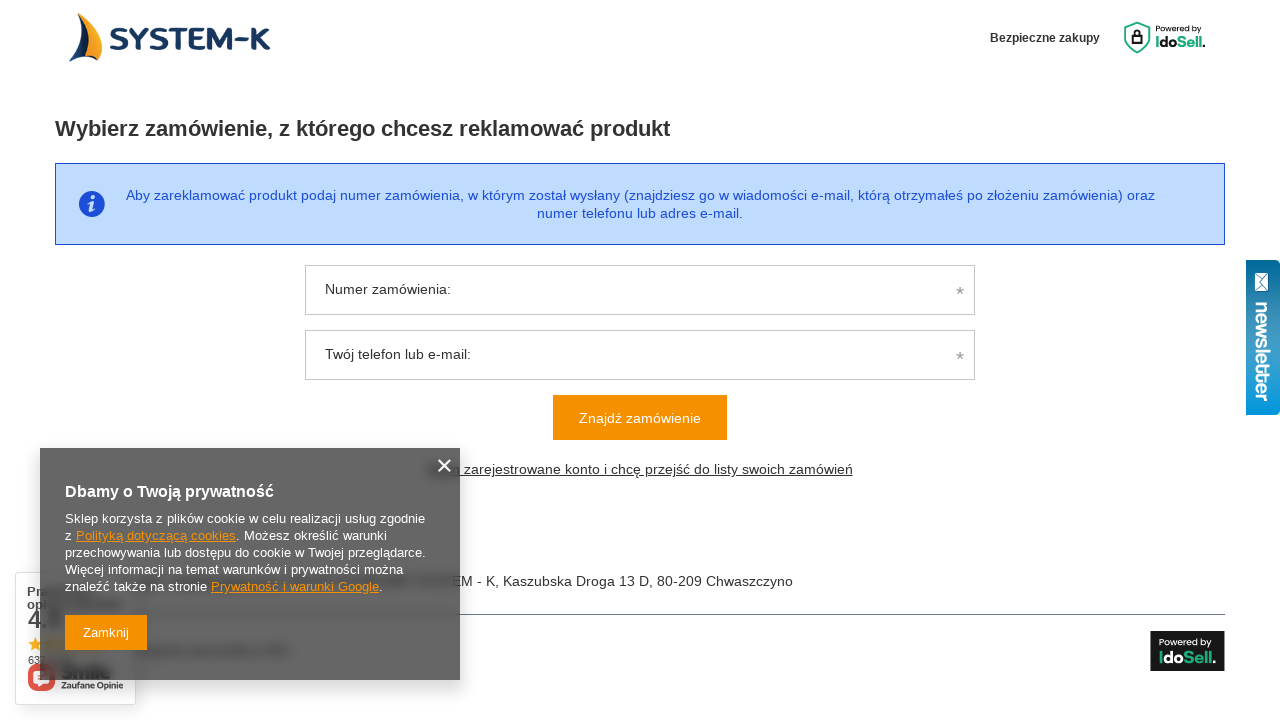

--- FILE ---
content_type: application/x-javascript
request_url: https://system-k.pl/gfx/pol/rma_open_form.js.gzip?r=1765442353
body_size: 0
content:
app_shop.run((()=>{app_shop.fn.rmaOpenFormValidation=new FormValidation({form:document.querySelector(".rma_open__form")}),app_shop.fn.rmaOpenFormValidation.init()}),"all",".rma_open__form");